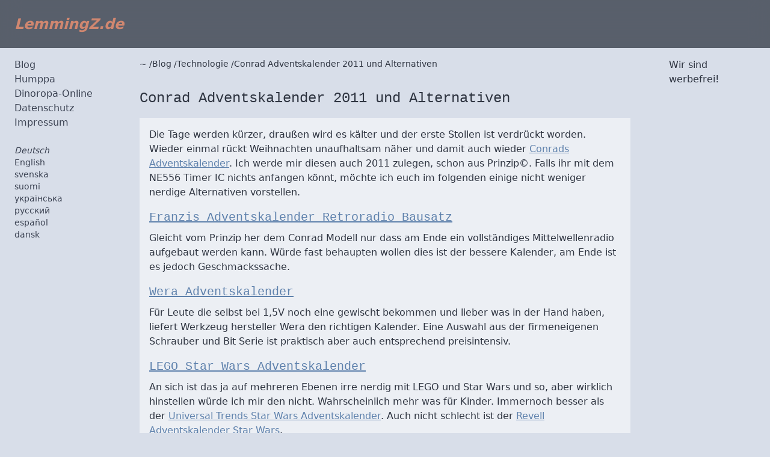

--- FILE ---
content_type: text/html; charset=UTF-8
request_url: https://lemmingz.de/blog/conrad-adventskalender-2011-und-alternativen
body_size: 5780
content:
<!DOCTYPE html>
<html lang="de" prefix="og:http://ogp.me/ns#">
<head>
            <meta charset="utf-8"/>
        <meta http-equiv="X-UA-Compatible" content="IE=edge"/>
        <meta name="viewport" content="width=device-width, initial-scale=1, minimum-scale=1.0"/>
                <link rel="icon" type="image/x-icon" href="/favicon.ico"/>
                <title>Conrad Adventskalender 2011 und Alternativen LemmingZ.der.Blog</title>
                        <meta name="description" content="Die Tage werden kürzer, draußen wird es kälter und der erste Stollen ist verdrückt worden. Wieder einmal rückt Weihnachten unaufhaltsam näher und damit auch wieder Conrads Adventskalender. Ich werde mir diesen auch 2011 zulegen, schon aus Prinzip©.  ..."/>
            <meta name="keywords" content="Adventskalender,Conrad,Star Wars,LEGO,Technologie,Blog"/>
            <meta name="robots" content="index,follow"/>
                        <meta name="twitter:site" content="@LemmingZ_de">
            <meta property="fb:app_id" content="118557851504715"/>
            <meta property="og:type" content="article"/>
            <meta property="og:title" content="Conrad Adventskalender 2011 und Alternativen LemmingZ.der.Blog"/>
            <meta property="og:description"
                  content="Die Tage werden kürzer, draußen wird es kälter und der erste Stollen ist verdrückt worden. Wieder einmal rückt Weihnachten unaufhaltsam näher und damit auch wieder Conrads Adventskalender. Ich werde mir diesen auch 2011 zulegen, schon aus Prinzip©.  ..."/>
            <meta property="og:site_name" content="LemmingZ.de"/>
        <link rel="alternate" type="application/rss+xml" title="LemmingZ-Feed" href="/rss.xml" />
    <link rel="alternate" type="application/rss+xml" title="Kommentare zum LemmingZ-Blog" href="/kommentare_rss.xml" />                    <meta property="og:url" content="https://lemmingz.de/blog/conrad-adventskalender-2011-und-alternativen">
            <link rel="canonical" href="https://lemmingz.de/blog/conrad-adventskalender-2011-und-alternativen"/>
            <link rel="alternate" hreflang="de"
                      href="https://lemmingz.de/blog/conrad-adventskalender-2011-und-alternativen"/>
            <link rel="alternate" hreflang="en"
                      href="https://lemmingz.de/en/blog/conrad-adventskalender-2011-und-alternativen"/>
            <link rel="alternate" hreflang="sv"
                      href="https://lemmingz.de/sv/blog/conrad-adventskalender-2011-und-alternativen"/>
            <link rel="alternate" hreflang="fi"
                      href="https://lemmingz.de/fi/blog/conrad-adventskalender-2011-und-alternativen"/>
            <link rel="alternate" hreflang="uk"
                      href="https://lemmingz.de/uk/blog/conrad-adventskalender-2011-und-alternativen"/>
            <link rel="alternate" hreflang="ru"
                      href="https://lemmingz.de/ru/blog/conrad-adventskalender-2011-und-alternativen"/>
            <link rel="alternate" hreflang="es"
                      href="https://lemmingz.de/es/blog/conrad-adventskalender-2011-und-alternativen"/>
            <link rel="alternate" hreflang="da"
                      href="https://lemmingz.de/da/blog/conrad-adventskalender-2011-und-alternativen"/>
                                        <link rel="dns-prefetch" href="https://lmgz.eu">
                            <meta name="theme-color" content="#2e3440">
        <meta name="apple-mobile-web-app-status-bar-style" content="translucent-black">
    
                    <link rel="stylesheet" href="/build/app.bc9c54db.css" crossorigin="anonymous">
                <script src="/build/runtime.53a95366.js" crossorigin="anonymous" defer></script><script src="/build/app.79b15b51.js" crossorigin="anonymous" defer></script>
        <script type="text/javascript">
            var _paq = window._paq = window._paq || [];
            /* tracker methods like "setCustomDimension" should be called before "trackPageView" */
                        _paq.push(['disableCookies']);
            _paq.push(['disableAlwaysUseSendBeacon']);
            _paq.push(['enableLinkTracking']);
            _paq.push(['enableHeartBeatTimer']);

            _paq.push(['trackPageView']);
            function embedP1w1k() {
                var u = "https://lmgz.eu/p1w1k/";
                _paq.push(['setTrackerUrl', u + 'p1w1k.php']);
                _paq.push(['setSiteId', '1']);
                var d = document, g = d.createElement('script'), s = d.getElementsByTagName('script')[0];
                g.type = 'text/javascript';
                g.async = true;
                g.defer = true;
                g.src = '/js/p1w1k.js';
                s.parentNode.insertBefore(g, s);
            }

            setTimeout(function () {
                embedP1w1k();
            }, 10);
        </script>
    </head>
<body itemscope="" itemtype="https://schema.org/ItemPage"
      class="bg-nord-4 text-nord-0 grid grid-cols-1 grid-rows-main_rows gap-4 min-h-screen md:grid-cols-main_columns_md md:grid-rows-main_rows_md lg:grid-cols-main_columns_lg lg:grid-rows-main_rows_lg ">
            <header role="banner" id="page-header" class="sticky z-40 bg-nord-0/75 backdrop-blur-lg md:col-span-full top-0 px-4 py-2 md:p-6" itemscope itemtype="https://schema.org/WPHeader">
            <a href="/" class="text-nord-12 italic font-bold text-2xl">LemmingZ.de</a>
        </header>
    
            <nav role="navigation" class="md:block md:w-auto bg-nord-3 text-nord-8 md:bg-nord-4 md:text-nord-1 mx-4 md:m-0 md:ml-6 md:p-0" id="nav" itemscope itemtype="https://schema.org/SiteNavigationElement">
                            <ul>
                    <li>    <a href="/blog/">Blog</a>
    </li>
                    <li><a href="/humppa/">Humppa</a></li>
                    <li><a href="/dinoropa-online/">Dinoropa-Online</a></li>
                    <li><a href="/page/datenschutz"
                           rel="nofollow">Datenschutz</a></li>
                    <li><a href="/page/impressum"
                           rel="nofollow">Impressum</a></li>
                </ul>
                                        <ul class="text-sm mt-6">
    <li class="italic">Deutsch</li>
                    <li class="">
                <a href="/en/blog/conrad-adventskalender-2011-und-alternativen" title="Englisch" lang="en" hreflang="en" aria-label="English">English</a>
            </li>
                        <li class="">
                <a href="/sv/blog/conrad-adventskalender-2011-und-alternativen" title="Schwedisch" lang="sv" hreflang="sv" aria-label="svenska">svenska</a>
            </li>
                        <li class="">
                <a href="/fi/blog/conrad-adventskalender-2011-und-alternativen" title="Finnisch" lang="fi" hreflang="fi" aria-label="suomi">suomi</a>
            </li>
                        <li class="">
                <a href="/uk/blog/conrad-adventskalender-2011-und-alternativen" title="Ukrainisch" lang="uk" hreflang="uk" aria-label="українська">українська</a>
            </li>
                        <li class="">
                <a href="/ru/blog/conrad-adventskalender-2011-und-alternativen" title="Russisch" lang="ru" hreflang="ru" aria-label="русский">русский</a>
            </li>
                        <li class="">
                <a href="/es/blog/conrad-adventskalender-2011-und-alternativen" title="Spanisch" lang="es" hreflang="es" aria-label="español">español</a>
            </li>
                        <li class="">
                <a href="/da/blog/conrad-adventskalender-2011-und-alternativen" title="Dänisch" lang="da" hreflang="da" aria-label="dansk">dansk</a>
            </li>
            </ul>
                    </nav>

        <div class="mx-4 md:mx-6">
                            <nav class="mb-2">
                    <ol class="flex flex-wrap flex-row text-sm gap-x-1" itemprop="breadcrumb" itemscope
                        itemtype="https://schema.org/BreadcrumbList">
                                                            <li itemprop="itemListElement" itemscope itemtype="https://schema.org/ListItem"
    class="[&:not(:last-child)]:after:content-['/']">
    <meta itemprop="position" content="1"/>
    <a itemprop="item" href="/" title="Startseite"><span itemprop="name">~</span></a>
</li>
                        
        <li itemprop="itemListElement" itemscope itemtype="https://schema.org/ListItem"
    class="[&:not(:last-child)]:after:content-['/']">
    <meta itemprop="position" content="2"/>
    <a itemprop="item" href="/blog/"><span itemprop="name">Blog</span></a>
</li>
            
    <li itemprop="itemListElement" itemscope itemtype="https://schema.org/ListItem"
    class="[&:not(:last-child)]:after:content-['/']">
    <meta itemprop="position" content="3"/>
    <a itemprop="item" href="/blog/?category=technologie"><span itemprop="name">Technologie</span></a>
</li>
    <li itemprop="itemListElement" itemscope itemtype="https://schema.org/ListItem"
    class="[&:not(:last-child)]:after:content-['/']">
    <meta itemprop="position" content="4"/>
    <a itemprop="item" href="/blog/conrad-adventskalender-2011-und-alternativen"><span itemprop="name">Conrad Adventskalender 2011 und Alternativen</span></a>
</li>
                    </ol>
                </nav>
                        <main role="main" itemprop="mainContentOfPage" itemscope itemtype="https://schema.org/WebPageElement">
                        <article itemprop="mainEntity" itemscope itemtype="https://schema.org/BlogPosting" class="grid gap-y-4" lang="de">
        <link itemprop="mainEntityOfPage" href="/blog/conrad-adventskalender-2011-und-alternativen" />
        <header class="">
            <a href="/blog/conrad-adventskalender-2011-und-alternativen" itemprop="url">
                <h1 itemprop="headline" class="font-mono text-2xl pt-6">Conrad Adventskalender 2011 und Alternativen</h1>
            </a>
                    </header>
        <main class="styled-content entry-content bg-nord-6 p-4" itemprop="articleBody">
            <p>Die Tage werden k&uuml;rzer, drau&szlig;en wird es k&auml;lter und der erste Stollen ist verdr&uuml;ckt worden. Wieder einmal r&uuml;ckt Weihnachten unaufhaltsam n&auml;her und damit auch wieder <a href="//www.conrad.de/ce/de/product/192011/CONRAD-ADVENTSKALENDER-2011/SHOP_AREA_17619&amp;promotionareaSearchDetail=005">Conrads Adventskalender</a>. Ich werde mir diesen auch 2011 zulegen, schon aus Prinzip&copy;. Falls ihr mit dem NE556 Timer IC nichts anfangen k&ouml;nnt, m&ouml;chte ich euch im folgenden einige nicht weniger nerdige Alternativen vorstellen.</p>
<h3><a href="//www.conrad.de/ce/de/product/191958/RETRO-RADIO-BAUSATZ-ADVENTSKALENDER/SHOP_AREA_17618&amp;promotionareaSearchDetail=005">Franzis Adventskalender Retroradio Bausatz</a></h3>
<p>Gleicht vom Prinzip her dem Conrad Modell nur dass am Ende ein vollst&auml;ndiges Mittelwellenradio aufgebaut werden kann. W&uuml;rde fast behaupten wollen dies ist der bessere Kalender, am Ende ist es jedoch Geschmackssache.</p>
<h3><a href="//www.conrad.de/ce/de/product/826387/ADVENTSKALENDER-2011/SHOP_AREA_17595&amp;promotionareaSearchDetail=005">Wera Adventskalender</a></h3>
<p>F&uuml;r Leute die selbst bei 1,5V noch eine gewischt bekommen und lieber was in der Hand haben, liefert Werkzeug hersteller Wera den richtigen Kalender. Eine Auswahl aus der firmeneigenen Schrauber und Bit Serie ist praktisch aber auch entsprechend preisintensiv.</p>
<h3><a href="//www.amazon.de/LEGO-Star-Wars-7958-Adventskalender/dp/B004OT4VMQ/ref=sr_1_40?ie=UTF8&amp;qid=1319642291&amp;sr=8-40">LEGO Star Wars Adventskalender</a></h3>
<p>An sich ist das ja auf mehreren Ebenen irre nerdig mit LEGO und Star Wars und so, aber wirklich hinstellen w&uuml;rde ich mir den nicht. Wahrscheinlich mehr was f&uuml;r Kinder. Immernoch besser als der <a href="//www.amazon.de/gp/product/B004QEYX9A/ref=as_li_ss_tl?ie=UTF8&amp;camp=1638&amp;creative=19454&amp;creativeASIN=B004QEYX9A&amp;linkCode=as2&amp;tag=lemmide-21">Universal Trends Star Wars Adventskalender</a>. Auch nicht schlecht ist der <a href="//www.amazon.de/gp/product/B003E47HHI/ref=as_li_ss_tl?ie=UTF8&amp;camp=1638&amp;creative=19454&amp;creativeASIN=B003E47HHI&amp;linkCode=as2&amp;tag=lemmide-21">Revell Adventskalender Star Wars</a>.</p>
<p>F&uuml;r wen da jetzt noch nichts dabei war, der findet bestimmt etwas zwischen all den Tee-Bier-Spielzeug-S&uuml;&szlig;igkeiten-Geschichten-Bilder-Kalendern oder bef&uuml;llt sich einfach einen selbst. In diesem Sinne w&uuml;nsche ich euch eine besinnliche Adventszeit.</p>
<p><img style="vertical-align: bottom;" src="//ecx.images-amazon.com/images/I/71pUyubud%2BL._AA1500_.jpg" alt="Baum" width="300" height="300" /></p>
        </main>
        <footer>
                        <section class="text-sm">
                <link itemprop="publisher" href="#organization" />
                <dl class="flex gap-x-4 flex-wrap">
                    <dt class="sr-only">Autor</dt>
                    <dd class="before:content-['\1f464'] before:mr-0.5" itemprop="author" title="Autor" itemscope itemtype="https://schema.org/Person">
                        <em itemprop="name">MasterJay</em>
                    </dd>
                    <dt class="sr-only">Datum</dt>
                    <dd class="before:content-['\1f4c5'] before:mr-0.5" title="Datum"><time datetime="2011-10-26T17:51:45+00:00" title="26.10.2011, 17:51:45"
                              itemprop="datePublished">26.10.2011</time></dd>
                                        <dt class="sr-only">Kategorie</dt>
                    <dd class="before:content-['\1f5c2'] before:mr-0.5" title="Kategorie">
                        <a itemprop="articleSection" href="/blog/?category=technologie">Technologie</a>
                    </dd>
                                            <dt class="before:content-['\1f3f7'] before:mr-0.5" title="Tags"><strong class="sr-only">Tags</strong></dt>
                                                    <dd><a href="/blog/?tag=Adventskalender" rel="tag">Adventskalender</a></dd>
                                                    <dd><a href="/blog/?tag=Conrad" rel="tag">Conrad</a></dd>
                                                    <dd><a href="/blog/?tag=Star%20Wars" rel="tag">Star Wars</a></dd>
                                                    <dd><a href="/blog/?tag=LEGO" rel="tag">LEGO</a></dd>
                                                            </dl>
            </section>
            <hr class="bg-gradient-to-r from-nord-7 via-nord-10 to-nord-7 h-0.5 my-4 ">
            <section id="comments" class="">
                <h2 class="italic mb-3">3 Kommentare</h2>
                <meta itemprop="commentCount" content="3">
                                    <article class="mb-4 border-l-2 p-4 border-nord-9 bg-nord-6" id="comment278" itemprop="comment" itemscope itemtype="https://schema.org/Comment">
                        <figure class="" data-letters="d"></figure>

                        <main class="mb-2" itemprop="text">Wow, haste ja ne rechte große Anzahl an "sinnvollen" Adventskalendern zusammengetragen. Mir gefällt der klassische Conrad-Kalender auch am besten, das <abbr title="Mittelwelle">MW</abbr>-Radio ist zwar auch cool, aber bis man was von der Schaltung hat, ist ja fast schon Weihnachten und die anderen sind mir für das was dann drin ist einfach zu teuer. Ne exklusive Yoda-LEGO-Figur hat natürlich was, aber Yoda im <a href="http://ecx.images-amazon.com/images/I/71Tvz2-pKnL._AA1500_.jpg">Santa-Kostüm</a>? Conrad war übrigens noch so freundlich und hat noch ne <a href="http://www.produktinfo.conrad.com/datenblaetter/175000-199999/192011-in-01-de-Teileliste_CONRAD_ADVENTSKALENDER_2011.pdf">Bauteilliste inkl. Bestellnr.</a> rausgegeben.</main>
                        <aside class="text-sm">
                            <em itemprop="author" itemscope itemtype="https://schema.org/Person">
                                <span itemprop="name">deed</span>
                                                            </em>|
                            <time datetime="2011-10-28T15:22:04+00:00"
                                  itemprop="datePublished">28.10.2011, 15:22:04</time>
                        </aside>
                    </article>
                                    <article class="mb-4 border-l-2 p-4 border-nord-9 bg-nord-6" id="comment280" itemprop="comment" itemscope itemtype="https://schema.org/Comment">
                        <figure class="" data-letters="S"></figure>

                        <main class="mb-2" itemprop="text">Hey, ich hab den Conrad Kalender auch grad geliefert bekommen.<br />
Muss mich voll zurückhalten, dass ich nicht jetzt schon die Türchen öffne :D</main>
                        <aside class="text-sm">
                            <em itemprop="author" itemscope itemtype="https://schema.org/Person">
                                <span itemprop="name">Seb</span>
                                                                (<a href="http://mit-blog-geld-verdienen.de" itemprop="url">Website</a>)
                                                            </em>|
                            <time datetime="2011-11-10T15:38:04+00:00"
                                  itemprop="datePublished">10.11.2011, 15:38:04</time>
                        </aside>
                    </article>
                                    <article class="mb-4 border-l-2 p-4 border-nord-9 bg-nord-6" id="comment281" itemprop="comment" itemscope itemtype="https://schema.org/Comment">
                        <figure class="" data-letters="m"></figure>

                        <main class="mb-2" itemprop="text">...oder du besorgst dir die Teile für <a href="http://resistor.blogsport.de/2011/11/19/adventskalender-fuer-nerds/">diesen hier</a>.</main>
                        <aside class="text-sm">
                            <em itemprop="author" itemscope itemtype="https://schema.org/Person">
                                <span itemprop="name">mischka</span>
                                                                (<a href="http://resistor.blogsport.de" itemprop="url">Website</a>)
                                                            </em>|
                            <time datetime="2011-11-26T13:23:45+00:00"
                                  itemprop="datePublished">26.11.2011, 13:23:45</time>
                        </aside>
                    </article>
                                                    
                    <form name="comment_form" method="post">
                    <div id="comment_form" class="mt-12"><div class="mb-4 relative"><input type="text" id="comment_form_username" name="comment_form[username]" required="required" maxlength="255" class="peer h-10 w-full border-b-2 border-nord-2 text-nord-2 pl-2 placeholder-transparent appearance-none focus:outline-none focus:border-nord-9" placeholder="username" /><label class="absolute left-2 -top-4 text-nord-2 text-sm transition-all peer-placeholder-shown:text-base peer-placeholder-shown:text-nord-3 peer-placeholder-shown:top-2 peer-focus:-top-4 peer-focus:text-nord-2 peer-focus:text-sm required" for="comment_form_username">Name</label></div><div class="mb-4 relative"><input type="email" id="comment_form_usermail" name="comment_form[usermail]" required="required" class="peer h-10 w-full border-b-2 border-nord-2 text-nord-2 pl-2 placeholder-transparent appearance-none focus:outline-none focus:border-nord-9" placeholder="usermail" /><label class="absolute left-2 -top-4 text-nord-2 text-sm transition-all peer-placeholder-shown:text-base peer-placeholder-shown:text-nord-3 peer-placeholder-shown:top-2 peer-focus:-top-4 peer-focus:text-nord-2 peer-focus:text-sm required" for="comment_form_usermail">Email</label></div><div class="mb-4 relative"><input type="text" id="comment_form_homepage" name="comment_form[homepage]" inputmode="url" class="peer h-10 w-full border-b-2 border-nord-2 text-nord-2 pl-2 placeholder-transparent appearance-none focus:outline-none focus:border-nord-9" placeholder="homepage" /><label class="absolute left-2 -top-4 text-nord-2 text-sm transition-all peer-placeholder-shown:text-base peer-placeholder-shown:text-nord-3 peer-placeholder-shown:top-2 peer-focus:-top-4 peer-focus:text-nord-2 peer-focus:text-sm" for="comment_form_homepage">Website</label></div><div class="mb-4 relative"><input type="text" id="comment_form_comment" name="comment_form[comment]" required="required" aria-describedby="comment_form_comment_help" class="peer h-10 w-full border-b-2 border-nord-2 text-nord-2 pl-2 placeholder-transparent appearance-none focus:outline-none focus:border-nord-9" placeholder="comment" /><label class="absolute left-2 -top-4 text-nord-2 text-sm transition-all peer-placeholder-shown:text-base peer-placeholder-shown:text-nord-3 peer-placeholder-shown:top-2 peer-focus:-top-4 peer-focus:text-nord-2 peer-focus:text-sm required" for="comment_form_comment">Deutschlands meiste Band der Welt?</label><div id="comment_form_comment_help" class="mt-1 text-nord-3 text-sm help-text">Just add KNORKATOR to this field.</div></div><div class="mb-4 relative"><textarea id="comment_form_text" name="comment_form[text]" required="required" class="peer h-10 w-full border-b-2 border-nord-2 text-nord-2 pl-2 placeholder-transparent appearance-none focus:outline-none focus:border-nord-9" placeholder="text"></textarea><label class="absolute left-2 -top-4 text-nord-2 text-sm transition-all peer-placeholder-shown:text-base peer-placeholder-shown:text-nord-3 peer-placeholder-shown:top-2 peer-focus:-top-4 peer-focus:text-nord-2 peer-focus:text-sm required" for="comment_form_text">Kommentar</label></div><div><button type="submit" id="comment_form_submit" name="comment_form[submit]" class="btn">Kommentar abschicken</button></div><input type="hidden" id="comment_form__token" name="comment_form[_token]" class="peer h-10 w-full border-b-2 border-nord-2 text-nord-2 pl-2 placeholder-transparent appearance-none focus:outline-none focus:border-nord-9" placeholder="_token" value="077c26749969daa.rk8J-HpuWdjoDgdxSkS05YUMhsMGLPXgp2IEB4Vpdb0.3jVsjkoEE62-Wyo8JybBkbBe0KBrFbfWxhRmKvxRRIXUO32pCydpto5_cA" /></div>
                    </form>
                            </section>
        </footer>
    </article>
            </main>
        </div>

        <aside role="note" class="col-span-full lg:col-span-1 mx-4 md:mx-6" itemscope itemtype="https://schema.org/WPAdBlock">
                            <h4>Wir sind werbefrei!</h4>
                    </aside>
    
            <footer role="contentinfo" itemprop="author" itemscope itemtype="https://schema.org/WPFooter"
                itemid="#organization" class="md:col-span-full lg:col-span-2 lg:col-start-2 mx-4 md:mx-6">
            &copy; <a itemprop="url" href="/">
                <em itemprop="name">LemmingZ.de</em></a> 2006-2026
            <a class="h-4 w-5 bg-icon bg-twttr" itemprop="sameAs" href="https://twitter.com/lemmingz_"
               rel="noopener">Twitter:&nbsp;@lemmingz_</a>
            <a class="h-4 w-4 bg-icon bg-fcbk" itemprop="sameAs" href="https://www.facebook.com/lemmingz"
               rel="noopener">Facebook:&nbsp;lemmingz</a>
            <meta itemprop="logo" content="/build/images/logo-lemmingz-200x200.41bad4bc.jpg"/>
        </footer>
    
                </body>
</html>

--- FILE ---
content_type: image/svg+xml
request_url: https://lemmingz.de/build/images/twitter-icon.4ab2fb32.svg
body_size: 750
content:
<svg xmlns="http://www.w3.org/2000/svg" viewBox="0 0 300 244.187" height="244.19" width="300"><path d="M94.72 243.18c112.46 0 173.96-93.168 173.96-173.96 0-2.646-.054-5.28-.173-7.903a124.338 124.338 0 0 0 30.498-31.66c-10.955 4.87-22.744 8.147-35.11 9.625 12.622-7.569 22.313-19.543 26.885-33.817a122.62 122.62 0 0 1-38.824 14.841C240.8 8.422 224.916.99 207.327.99c-33.764 0-61.144 27.381-61.144 61.132 0 4.798.537 9.465 1.586 13.941-50.815-2.556-95.874-26.886-126.03-63.88a60.977 60.977 0 0 0-8.279 30.73c0 21.212 10.794 39.938 27.208 50.893a60.685 60.685 0 0 1-27.69-7.646c-.009.256-.009.506-.009.78 0 29.61 21.075 54.332 49.051 59.934a61.218 61.218 0 0 1-16.122 2.152c-3.933 0-7.766-.387-11.49-1.103 7.783 24.293 30.354 41.971 57.114 42.465-20.926 16.402-47.287 26.171-75.937 26.171-4.929 0-9.798-.28-14.584-.846 27.06 17.344 59.19 27.464 93.722 27.464" fill="#1da1f2"/></svg>